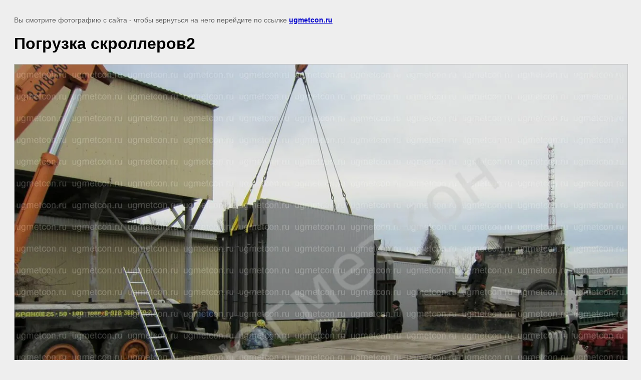

--- FILE ---
content_type: text/javascript
request_url: https://counter.megagroup.ru/b5171e5f52998f13087ea1bf5e1cd304.js?r=&s=1280*720*24&u=https%3A%2F%2Fugmetcon.ru%2Ffotogalereya%2Fimage%2Fimg-0022&t=%D0%9F%D0%BE%D0%B3%D1%80%D1%83%D0%B7%D0%BA%D0%B0%20%D1%81%D0%BA%D1%80%D0%BE%D0%BB%D0%BB%D0%B5%D1%80%D0%BE%D0%B22%20%7C%20%D0%A4%D0%BE%D1%82%D0%BE%D0%B3%D0%B0%D0%BB%D0%B5%D1%80%D0%B5%D1%8F%20%D0%BC%D0%B5%D1%82%D0%B0%D0%BB%D0%BB%D0%BE%D0%BA%D0%BE%D0%BD%D1%81%D1%82%D1%80%D1%83%D0%BA%D1%86%D0%B8%D0%B8&fv=0,0&en=1&rld=0&fr=0&callback=_sntnl1769950052830&1769950052830
body_size: 87
content:
//:1
_sntnl1769950052830({date:"Sun, 01 Feb 2026 12:47:32 GMT", res:"1"})